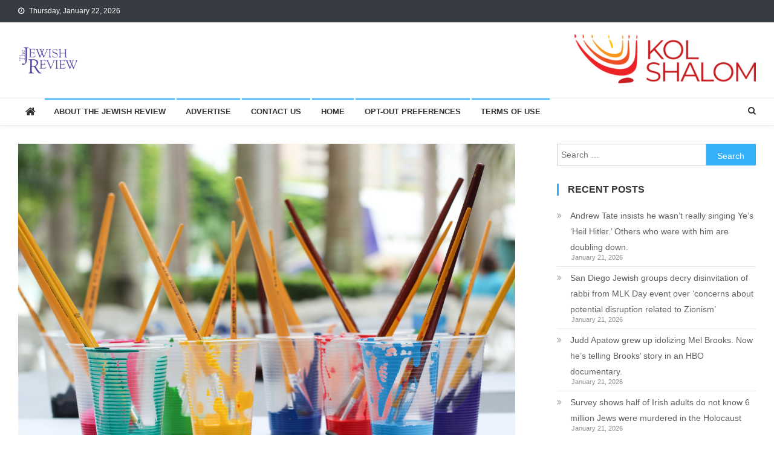

--- FILE ---
content_type: text/html; charset=UTF-8
request_url: https://jewishreview.co.il/what-does-your-childs-favorite-color-say-about-them-20400/
body_size: 14417
content:
<!doctype html>
<html lang="en-US" prefix="og: https://ogp.me/ns#">
<head>
<meta charset="UTF-8">
<meta name="viewport" content="width=device-width, initial-scale=1">
<link rel="profile" href="https://gmpg.org/xfn/11">


<!-- Search Engine Optimization by Rank Math - https://rankmath.com/ -->
<title>What does your child&#039;s favorite color say about them? -</title>
<meta name="description" content="Analyzing their paintings, which colors they choose and which dominate, a parent can see how a child is feeling."/>
<meta name="robots" content="index, follow, max-snippet:-1, max-video-preview:-1, max-image-preview:large"/>
<link rel="canonical" href="https://jewishreview.co.il/what-does-your-childs-favorite-color-say-about-them-20400/" />
<meta property="og:locale" content="en_US" />
<meta property="og:type" content="article" />
<meta property="og:title" content="What does your child&#039;s favorite color say about them? -" />
<meta property="og:description" content="Analyzing their paintings, which colors they choose and which dominate, a parent can see how a child is feeling." />
<meta property="og:url" content="https://jewishreview.co.il/what-does-your-childs-favorite-color-say-about-them-20400/" />
<meta property="og:site_name" content="Jewish Review" />
<meta property="article:section" content="Science and Health" />
<meta property="og:image" content="https://jewishreview.co.il/wp-content/uploads/2023/03/529937.jpeg" />
<meta property="og:image:secure_url" content="https://jewishreview.co.il/wp-content/uploads/2023/03/529937.jpeg" />
<meta property="og:image:width" content="822" />
<meta property="og:image:height" content="537" />
<meta property="og:image:alt" content="What does your child&#8217;s favorite color say about them?" />
<meta property="og:image:type" content="image/jpeg" />
<meta property="article:published_time" content="2023-03-19T04:36:35-07:00" />
<meta name="twitter:card" content="summary_large_image" />
<meta name="twitter:title" content="What does your child&#039;s favorite color say about them? -" />
<meta name="twitter:description" content="Analyzing their paintings, which colors they choose and which dominate, a parent can see how a child is feeling." />
<meta name="twitter:image" content="https://jewishreview.co.il/wp-content/uploads/2023/03/529937.jpeg" />
<meta name="twitter:label1" content="Written by" />
<meta name="twitter:data1" content="Arsen Mayer" />
<meta name="twitter:label2" content="Time to read" />
<meta name="twitter:data2" content="4 minutes" />
<script type="application/ld+json" class="rank-math-schema">{"@context":"https://schema.org","@graph":[{"@type":["Person","Organization"],"@id":"https://jewishreview.co.il/#person","name":"Jewish Review","logo":{"@type":"ImageObject","@id":"https://jewishreview.co.il/#logo","url":"https://jewishreview.co.il/wp-content/uploads/2024/10/cropped-JRlogo2a1_547883_grab_4800_1500_0_0_547883_resize_1524__1_1.png","contentUrl":"https://jewishreview.co.il/wp-content/uploads/2024/10/cropped-JRlogo2a1_547883_grab_4800_1500_0_0_547883_resize_1524__1_1.png","caption":"Jewish Review","inLanguage":"en-US"},"image":{"@type":"ImageObject","@id":"https://jewishreview.co.il/#logo","url":"https://jewishreview.co.il/wp-content/uploads/2024/10/cropped-JRlogo2a1_547883_grab_4800_1500_0_0_547883_resize_1524__1_1.png","contentUrl":"https://jewishreview.co.il/wp-content/uploads/2024/10/cropped-JRlogo2a1_547883_grab_4800_1500_0_0_547883_resize_1524__1_1.png","caption":"Jewish Review","inLanguage":"en-US"}},{"@type":"WebSite","@id":"https://jewishreview.co.il/#website","url":"https://jewishreview.co.il","name":"Jewish Review","publisher":{"@id":"https://jewishreview.co.il/#person"},"inLanguage":"en-US"},{"@type":"ImageObject","@id":"https://jewishreview.co.il/wp-content/uploads/2023/03/529937.jpeg","url":"https://jewishreview.co.il/wp-content/uploads/2023/03/529937.jpeg","width":"822","height":"537","inLanguage":"en-US"},{"@type":"WebPage","@id":"https://jewishreview.co.il/what-does-your-childs-favorite-color-say-about-them-20400/#webpage","url":"https://jewishreview.co.il/what-does-your-childs-favorite-color-say-about-them-20400/","name":"What does your child&#039;s favorite color say about them? -","datePublished":"2023-03-19T04:36:35-07:00","dateModified":"2023-03-19T04:36:35-07:00","isPartOf":{"@id":"https://jewishreview.co.il/#website"},"primaryImageOfPage":{"@id":"https://jewishreview.co.il/wp-content/uploads/2023/03/529937.jpeg"},"inLanguage":"en-US"},{"@type":"Person","@id":"https://jewishreview.co.il/author/arsenmayer/","name":"Arsen Mayer","url":"https://jewishreview.co.il/author/arsenmayer/","image":{"@type":"ImageObject","@id":"https://secure.gravatar.com/avatar/e0c6b28eb9ab252d6a9bb570653a93952041a99218deb0bd388f10be923be159?s=96&amp;d=mm&amp;r=g","url":"https://secure.gravatar.com/avatar/e0c6b28eb9ab252d6a9bb570653a93952041a99218deb0bd388f10be923be159?s=96&amp;d=mm&amp;r=g","caption":"Arsen Mayer","inLanguage":"en-US"}},{"@type":"BlogPosting","headline":"What does your child&#039;s favorite color say about them? -","datePublished":"2023-03-19T04:36:35-07:00","dateModified":"2023-03-19T04:36:35-07:00","articleSection":"Science and Health","author":{"@id":"https://jewishreview.co.il/author/arsenmayer/","name":"Arsen Mayer"},"publisher":{"@id":"https://jewishreview.co.il/#person"},"description":"Analyzing their paintings, which colors they choose and which dominate, a parent can see how a child is feeling.","name":"What does your child&#039;s favorite color say about them? -","@id":"https://jewishreview.co.il/what-does-your-childs-favorite-color-say-about-them-20400/#richSnippet","isPartOf":{"@id":"https://jewishreview.co.il/what-does-your-childs-favorite-color-say-about-them-20400/#webpage"},"image":{"@id":"https://jewishreview.co.il/wp-content/uploads/2023/03/529937.jpeg"},"inLanguage":"en-US","mainEntityOfPage":{"@id":"https://jewishreview.co.il/what-does-your-childs-favorite-color-say-about-them-20400/#webpage"}}]}</script>
<!-- /Rank Math WordPress SEO plugin -->

<link rel='dns-prefetch' href='//www.googletagmanager.com' />
<link rel='dns-prefetch' href='//stats.wp.com' />
<link rel='dns-prefetch' href='//fonts.googleapis.com' />
<link rel='dns-prefetch' href='//pagead2.googlesyndication.com' />
<link rel="alternate" type="application/rss+xml" title=" &raquo; Feed" href="https://jewishreview.co.il/feed/" />
<link rel="alternate" type="application/rss+xml" title=" &raquo; Comments Feed" href="https://jewishreview.co.il/comments/feed/" />
<link rel="alternate" title="oEmbed (JSON)" type="application/json+oembed" href="https://jewishreview.co.il/wp-json/oembed/1.0/embed?url=https%3A%2F%2Fjewishreview.co.il%2Fwhat-does-your-childs-favorite-color-say-about-them-20400%2F" />
<link rel="alternate" title="oEmbed (XML)" type="text/xml+oembed" href="https://jewishreview.co.il/wp-json/oembed/1.0/embed?url=https%3A%2F%2Fjewishreview.co.il%2Fwhat-does-your-childs-favorite-color-say-about-them-20400%2F&#038;format=xml" />
<style id='wp-img-auto-sizes-contain-inline-css' type='text/css'>
img:is([sizes=auto i],[sizes^="auto," i]){contain-intrinsic-size:3000px 1500px}
/*# sourceURL=wp-img-auto-sizes-contain-inline-css */
</style>
<style id='wp-emoji-styles-inline-css' type='text/css'>

	img.wp-smiley, img.emoji {
		display: inline !important;
		border: none !important;
		box-shadow: none !important;
		height: 1em !important;
		width: 1em !important;
		margin: 0 0.07em !important;
		vertical-align: -0.1em !important;
		background: none !important;
		padding: 0 !important;
	}
/*# sourceURL=wp-emoji-styles-inline-css */
</style>
<style id='wp-block-library-inline-css' type='text/css'>
:root{--wp-block-synced-color:#7a00df;--wp-block-synced-color--rgb:122,0,223;--wp-bound-block-color:var(--wp-block-synced-color);--wp-editor-canvas-background:#ddd;--wp-admin-theme-color:#007cba;--wp-admin-theme-color--rgb:0,124,186;--wp-admin-theme-color-darker-10:#006ba1;--wp-admin-theme-color-darker-10--rgb:0,107,160.5;--wp-admin-theme-color-darker-20:#005a87;--wp-admin-theme-color-darker-20--rgb:0,90,135;--wp-admin-border-width-focus:2px}@media (min-resolution:192dpi){:root{--wp-admin-border-width-focus:1.5px}}.wp-element-button{cursor:pointer}:root .has-very-light-gray-background-color{background-color:#eee}:root .has-very-dark-gray-background-color{background-color:#313131}:root .has-very-light-gray-color{color:#eee}:root .has-very-dark-gray-color{color:#313131}:root .has-vivid-green-cyan-to-vivid-cyan-blue-gradient-background{background:linear-gradient(135deg,#00d084,#0693e3)}:root .has-purple-crush-gradient-background{background:linear-gradient(135deg,#34e2e4,#4721fb 50%,#ab1dfe)}:root .has-hazy-dawn-gradient-background{background:linear-gradient(135deg,#faaca8,#dad0ec)}:root .has-subdued-olive-gradient-background{background:linear-gradient(135deg,#fafae1,#67a671)}:root .has-atomic-cream-gradient-background{background:linear-gradient(135deg,#fdd79a,#004a59)}:root .has-nightshade-gradient-background{background:linear-gradient(135deg,#330968,#31cdcf)}:root .has-midnight-gradient-background{background:linear-gradient(135deg,#020381,#2874fc)}:root{--wp--preset--font-size--normal:16px;--wp--preset--font-size--huge:42px}.has-regular-font-size{font-size:1em}.has-larger-font-size{font-size:2.625em}.has-normal-font-size{font-size:var(--wp--preset--font-size--normal)}.has-huge-font-size{font-size:var(--wp--preset--font-size--huge)}.has-text-align-center{text-align:center}.has-text-align-left{text-align:left}.has-text-align-right{text-align:right}.has-fit-text{white-space:nowrap!important}#end-resizable-editor-section{display:none}.aligncenter{clear:both}.items-justified-left{justify-content:flex-start}.items-justified-center{justify-content:center}.items-justified-right{justify-content:flex-end}.items-justified-space-between{justify-content:space-between}.screen-reader-text{border:0;clip-path:inset(50%);height:1px;margin:-1px;overflow:hidden;padding:0;position:absolute;width:1px;word-wrap:normal!important}.screen-reader-text:focus{background-color:#ddd;clip-path:none;color:#444;display:block;font-size:1em;height:auto;left:5px;line-height:normal;padding:15px 23px 14px;text-decoration:none;top:5px;width:auto;z-index:100000}html :where(.has-border-color){border-style:solid}html :where([style*=border-top-color]){border-top-style:solid}html :where([style*=border-right-color]){border-right-style:solid}html :where([style*=border-bottom-color]){border-bottom-style:solid}html :where([style*=border-left-color]){border-left-style:solid}html :where([style*=border-width]){border-style:solid}html :where([style*=border-top-width]){border-top-style:solid}html :where([style*=border-right-width]){border-right-style:solid}html :where([style*=border-bottom-width]){border-bottom-style:solid}html :where([style*=border-left-width]){border-left-style:solid}html :where(img[class*=wp-image-]){height:auto;max-width:100%}:where(figure){margin:0 0 1em}html :where(.is-position-sticky){--wp-admin--admin-bar--position-offset:var(--wp-admin--admin-bar--height,0px)}@media screen and (max-width:600px){html :where(.is-position-sticky){--wp-admin--admin-bar--position-offset:0px}}

/*# sourceURL=wp-block-library-inline-css */
</style><style id='global-styles-inline-css' type='text/css'>
:root{--wp--preset--aspect-ratio--square: 1;--wp--preset--aspect-ratio--4-3: 4/3;--wp--preset--aspect-ratio--3-4: 3/4;--wp--preset--aspect-ratio--3-2: 3/2;--wp--preset--aspect-ratio--2-3: 2/3;--wp--preset--aspect-ratio--16-9: 16/9;--wp--preset--aspect-ratio--9-16: 9/16;--wp--preset--color--black: #000000;--wp--preset--color--cyan-bluish-gray: #abb8c3;--wp--preset--color--white: #ffffff;--wp--preset--color--pale-pink: #f78da7;--wp--preset--color--vivid-red: #cf2e2e;--wp--preset--color--luminous-vivid-orange: #ff6900;--wp--preset--color--luminous-vivid-amber: #fcb900;--wp--preset--color--light-green-cyan: #7bdcb5;--wp--preset--color--vivid-green-cyan: #00d084;--wp--preset--color--pale-cyan-blue: #8ed1fc;--wp--preset--color--vivid-cyan-blue: #0693e3;--wp--preset--color--vivid-purple: #9b51e0;--wp--preset--gradient--vivid-cyan-blue-to-vivid-purple: linear-gradient(135deg,rgb(6,147,227) 0%,rgb(155,81,224) 100%);--wp--preset--gradient--light-green-cyan-to-vivid-green-cyan: linear-gradient(135deg,rgb(122,220,180) 0%,rgb(0,208,130) 100%);--wp--preset--gradient--luminous-vivid-amber-to-luminous-vivid-orange: linear-gradient(135deg,rgb(252,185,0) 0%,rgb(255,105,0) 100%);--wp--preset--gradient--luminous-vivid-orange-to-vivid-red: linear-gradient(135deg,rgb(255,105,0) 0%,rgb(207,46,46) 100%);--wp--preset--gradient--very-light-gray-to-cyan-bluish-gray: linear-gradient(135deg,rgb(238,238,238) 0%,rgb(169,184,195) 100%);--wp--preset--gradient--cool-to-warm-spectrum: linear-gradient(135deg,rgb(74,234,220) 0%,rgb(151,120,209) 20%,rgb(207,42,186) 40%,rgb(238,44,130) 60%,rgb(251,105,98) 80%,rgb(254,248,76) 100%);--wp--preset--gradient--blush-light-purple: linear-gradient(135deg,rgb(255,206,236) 0%,rgb(152,150,240) 100%);--wp--preset--gradient--blush-bordeaux: linear-gradient(135deg,rgb(254,205,165) 0%,rgb(254,45,45) 50%,rgb(107,0,62) 100%);--wp--preset--gradient--luminous-dusk: linear-gradient(135deg,rgb(255,203,112) 0%,rgb(199,81,192) 50%,rgb(65,88,208) 100%);--wp--preset--gradient--pale-ocean: linear-gradient(135deg,rgb(255,245,203) 0%,rgb(182,227,212) 50%,rgb(51,167,181) 100%);--wp--preset--gradient--electric-grass: linear-gradient(135deg,rgb(202,248,128) 0%,rgb(113,206,126) 100%);--wp--preset--gradient--midnight: linear-gradient(135deg,rgb(2,3,129) 0%,rgb(40,116,252) 100%);--wp--preset--font-size--small: 13px;--wp--preset--font-size--medium: 20px;--wp--preset--font-size--large: 36px;--wp--preset--font-size--x-large: 42px;--wp--preset--spacing--20: 0.44rem;--wp--preset--spacing--30: 0.67rem;--wp--preset--spacing--40: 1rem;--wp--preset--spacing--50: 1.5rem;--wp--preset--spacing--60: 2.25rem;--wp--preset--spacing--70: 3.38rem;--wp--preset--spacing--80: 5.06rem;--wp--preset--shadow--natural: 6px 6px 9px rgba(0, 0, 0, 0.2);--wp--preset--shadow--deep: 12px 12px 50px rgba(0, 0, 0, 0.4);--wp--preset--shadow--sharp: 6px 6px 0px rgba(0, 0, 0, 0.2);--wp--preset--shadow--outlined: 6px 6px 0px -3px rgb(255, 255, 255), 6px 6px rgb(0, 0, 0);--wp--preset--shadow--crisp: 6px 6px 0px rgb(0, 0, 0);}:where(.is-layout-flex){gap: 0.5em;}:where(.is-layout-grid){gap: 0.5em;}body .is-layout-flex{display: flex;}.is-layout-flex{flex-wrap: wrap;align-items: center;}.is-layout-flex > :is(*, div){margin: 0;}body .is-layout-grid{display: grid;}.is-layout-grid > :is(*, div){margin: 0;}:where(.wp-block-columns.is-layout-flex){gap: 2em;}:where(.wp-block-columns.is-layout-grid){gap: 2em;}:where(.wp-block-post-template.is-layout-flex){gap: 1.25em;}:where(.wp-block-post-template.is-layout-grid){gap: 1.25em;}.has-black-color{color: var(--wp--preset--color--black) !important;}.has-cyan-bluish-gray-color{color: var(--wp--preset--color--cyan-bluish-gray) !important;}.has-white-color{color: var(--wp--preset--color--white) !important;}.has-pale-pink-color{color: var(--wp--preset--color--pale-pink) !important;}.has-vivid-red-color{color: var(--wp--preset--color--vivid-red) !important;}.has-luminous-vivid-orange-color{color: var(--wp--preset--color--luminous-vivid-orange) !important;}.has-luminous-vivid-amber-color{color: var(--wp--preset--color--luminous-vivid-amber) !important;}.has-light-green-cyan-color{color: var(--wp--preset--color--light-green-cyan) !important;}.has-vivid-green-cyan-color{color: var(--wp--preset--color--vivid-green-cyan) !important;}.has-pale-cyan-blue-color{color: var(--wp--preset--color--pale-cyan-blue) !important;}.has-vivid-cyan-blue-color{color: var(--wp--preset--color--vivid-cyan-blue) !important;}.has-vivid-purple-color{color: var(--wp--preset--color--vivid-purple) !important;}.has-black-background-color{background-color: var(--wp--preset--color--black) !important;}.has-cyan-bluish-gray-background-color{background-color: var(--wp--preset--color--cyan-bluish-gray) !important;}.has-white-background-color{background-color: var(--wp--preset--color--white) !important;}.has-pale-pink-background-color{background-color: var(--wp--preset--color--pale-pink) !important;}.has-vivid-red-background-color{background-color: var(--wp--preset--color--vivid-red) !important;}.has-luminous-vivid-orange-background-color{background-color: var(--wp--preset--color--luminous-vivid-orange) !important;}.has-luminous-vivid-amber-background-color{background-color: var(--wp--preset--color--luminous-vivid-amber) !important;}.has-light-green-cyan-background-color{background-color: var(--wp--preset--color--light-green-cyan) !important;}.has-vivid-green-cyan-background-color{background-color: var(--wp--preset--color--vivid-green-cyan) !important;}.has-pale-cyan-blue-background-color{background-color: var(--wp--preset--color--pale-cyan-blue) !important;}.has-vivid-cyan-blue-background-color{background-color: var(--wp--preset--color--vivid-cyan-blue) !important;}.has-vivid-purple-background-color{background-color: var(--wp--preset--color--vivid-purple) !important;}.has-black-border-color{border-color: var(--wp--preset--color--black) !important;}.has-cyan-bluish-gray-border-color{border-color: var(--wp--preset--color--cyan-bluish-gray) !important;}.has-white-border-color{border-color: var(--wp--preset--color--white) !important;}.has-pale-pink-border-color{border-color: var(--wp--preset--color--pale-pink) !important;}.has-vivid-red-border-color{border-color: var(--wp--preset--color--vivid-red) !important;}.has-luminous-vivid-orange-border-color{border-color: var(--wp--preset--color--luminous-vivid-orange) !important;}.has-luminous-vivid-amber-border-color{border-color: var(--wp--preset--color--luminous-vivid-amber) !important;}.has-light-green-cyan-border-color{border-color: var(--wp--preset--color--light-green-cyan) !important;}.has-vivid-green-cyan-border-color{border-color: var(--wp--preset--color--vivid-green-cyan) !important;}.has-pale-cyan-blue-border-color{border-color: var(--wp--preset--color--pale-cyan-blue) !important;}.has-vivid-cyan-blue-border-color{border-color: var(--wp--preset--color--vivid-cyan-blue) !important;}.has-vivid-purple-border-color{border-color: var(--wp--preset--color--vivid-purple) !important;}.has-vivid-cyan-blue-to-vivid-purple-gradient-background{background: var(--wp--preset--gradient--vivid-cyan-blue-to-vivid-purple) !important;}.has-light-green-cyan-to-vivid-green-cyan-gradient-background{background: var(--wp--preset--gradient--light-green-cyan-to-vivid-green-cyan) !important;}.has-luminous-vivid-amber-to-luminous-vivid-orange-gradient-background{background: var(--wp--preset--gradient--luminous-vivid-amber-to-luminous-vivid-orange) !important;}.has-luminous-vivid-orange-to-vivid-red-gradient-background{background: var(--wp--preset--gradient--luminous-vivid-orange-to-vivid-red) !important;}.has-very-light-gray-to-cyan-bluish-gray-gradient-background{background: var(--wp--preset--gradient--very-light-gray-to-cyan-bluish-gray) !important;}.has-cool-to-warm-spectrum-gradient-background{background: var(--wp--preset--gradient--cool-to-warm-spectrum) !important;}.has-blush-light-purple-gradient-background{background: var(--wp--preset--gradient--blush-light-purple) !important;}.has-blush-bordeaux-gradient-background{background: var(--wp--preset--gradient--blush-bordeaux) !important;}.has-luminous-dusk-gradient-background{background: var(--wp--preset--gradient--luminous-dusk) !important;}.has-pale-ocean-gradient-background{background: var(--wp--preset--gradient--pale-ocean) !important;}.has-electric-grass-gradient-background{background: var(--wp--preset--gradient--electric-grass) !important;}.has-midnight-gradient-background{background: var(--wp--preset--gradient--midnight) !important;}.has-small-font-size{font-size: var(--wp--preset--font-size--small) !important;}.has-medium-font-size{font-size: var(--wp--preset--font-size--medium) !important;}.has-large-font-size{font-size: var(--wp--preset--font-size--large) !important;}.has-x-large-font-size{font-size: var(--wp--preset--font-size--x-large) !important;}
/*# sourceURL=global-styles-inline-css */
</style>

<style id='classic-theme-styles-inline-css' type='text/css'>
/*! This file is auto-generated */
.wp-block-button__link{color:#fff;background-color:#32373c;border-radius:9999px;box-shadow:none;text-decoration:none;padding:calc(.667em + 2px) calc(1.333em + 2px);font-size:1.125em}.wp-block-file__button{background:#32373c;color:#fff;text-decoration:none}
/*# sourceURL=/wp-includes/css/classic-themes.min.css */
</style>
<link rel='stylesheet' id='wp-automatic-css' href='https://jewishreview.co.il/wp-content/plugins/wp-automatic-plugin-for-wordpress/css/admin-dashboard.css?ver=1.0.0' type='text/css' media='all' />
<link rel='stylesheet' id='wp-automatic-gallery-css' href='https://jewishreview.co.il/wp-content/plugins/wp-automatic-plugin-for-wordpress/css/wp-automatic.css?ver=1.0.0' type='text/css' media='all' />
<link rel='stylesheet' id='news-vibrant-fonts-css' href='https://fonts.googleapis.com/css?family=Roboto+Condensed%3A300italic%2C400italic%2C700italic%2C400%2C300%2C700%7CTitillium+Web%3A400%2C600%2C700%2C300&#038;subset=latin%2Clatin-ext' type='text/css' media='all' />
<link rel='stylesheet' id='font-awesome-css' href='https://jewishreview.co.il/wp-content/themes/news-vibrant/assets/library/font-awesome/css/font-awesome.min.css?ver=4.7.0' type='text/css' media='all' />
<link rel='stylesheet' id='lightslider-style-css' href='https://jewishreview.co.il/wp-content/themes/news-vibrant/assets/library/lightslider/css/lightslider.min.css?ver=1.1.6' type='text/css' media='all' />
<link rel='stylesheet' id='news-vibrant-style-css' href='https://jewishreview.co.il/wp-content/themes/news-vibrant/style.css?ver=1.5.2' type='text/css' media='all' />
<style id='news-vibrant-style-inline-css' type='text/css'>
.category-button.nv-cat-2 a{background:#00a9e0}
.category-button.nv-cat-2 a:hover{background:#0077ae}
.nv-block-title:hover .nv-cat-2{color:#00a9e0}
.nv-block-title.nv-cat-2{border-left-color:#00a9e0}
#site-navigation ul li.nv-cat-2 a:before{background-color:#00a9e0}
.category-button.nv-cat-6 a{background:#00a9e0}
.category-button.nv-cat-6 a:hover{background:#0077ae}
.nv-block-title:hover .nv-cat-6{color:#00a9e0}
.nv-block-title.nv-cat-6{border-left-color:#00a9e0}
#site-navigation ul li.nv-cat-6 a:before{background-color:#00a9e0}
.category-button.nv-cat-3 a{background:#00a9e0}
.category-button.nv-cat-3 a:hover{background:#0077ae}
.nv-block-title:hover .nv-cat-3{color:#00a9e0}
.nv-block-title.nv-cat-3{border-left-color:#00a9e0}
#site-navigation ul li.nv-cat-3 a:before{background-color:#00a9e0}
.category-button.nv-cat-7 a{background:#00a9e0}
.category-button.nv-cat-7 a:hover{background:#0077ae}
.nv-block-title:hover .nv-cat-7{color:#00a9e0}
.nv-block-title.nv-cat-7{border-left-color:#00a9e0}
#site-navigation ul li.nv-cat-7 a:before{background-color:#00a9e0}
.category-button.nv-cat-5 a{background:#00a9e0}
.category-button.nv-cat-5 a:hover{background:#0077ae}
.nv-block-title:hover .nv-cat-5{color:#00a9e0}
.nv-block-title.nv-cat-5{border-left-color:#00a9e0}
#site-navigation ul li.nv-cat-5 a:before{background-color:#00a9e0}
.category-button.nv-cat-190 a{background:#00a9e0}
.category-button.nv-cat-190 a:hover{background:#0077ae}
.nv-block-title:hover .nv-cat-190{color:#00a9e0}
.nv-block-title.nv-cat-190{border-left-color:#00a9e0}
#site-navigation ul li.nv-cat-190 a:before{background-color:#00a9e0}
.category-button.nv-cat-1 a{background:#00a9e0}
.category-button.nv-cat-1 a:hover{background:#0077ae}
.nv-block-title:hover .nv-cat-1{color:#00a9e0}
.nv-block-title.nv-cat-1{border-left-color:#00a9e0}
#site-navigation ul li.nv-cat-1 a:before{background-color:#00a9e0}
.category-button.nv-cat-8 a{background:#00a9e0}
.category-button.nv-cat-8 a:hover{background:#0077ae}
.nv-block-title:hover .nv-cat-8{color:#00a9e0}
.nv-block-title.nv-cat-8{border-left-color:#00a9e0}
#site-navigation ul li.nv-cat-8 a:before{background-color:#00a9e0}
.navigation .nav-links a,.bttn,button,input[type='button'],input[type='reset'],input[type='submit'],.navigation .nav-links a:hover,.bttn:hover,button,input[type='button']:hover,input[type='reset']:hover,input[type='submit']:hover,.widget_search .search-submit,.widget_tag_cloud .tagcloud a:hover,.edit-link .post-edit-link,.reply .comment-reply-link,.home .nv-home-icon a,.nv-home-icon a:hover,#site-navigation ul li a:before,.nv-header-search-wrapper .search-form-main .search-submit,.ticker-caption,.comments-link:hover a,.news_vibrant_featured_slider .slider-posts .lSAction > a:hover,.news_vibrant_default_tabbed ul.widget-tabs li,.news_vibrant_default_tabbed ul.widget-tabs li.ui-tabs-active,.news_vibrant_default_tabbed ul.widget-tabs li:hover,.nv-block-title-nav-wrap .carousel-nav-action .carousel-controls:hover,.news_vibrant_social_media .social-link a,.news_vibrant_social_media .social-link a:hover,.nv-archive-more .nv-button:hover,.error404 .page-title,#nv-scrollup{background:#34b0fa}
a,a:hover,a:focus,a:active,.widget a:hover,.widget a:hover::before,.widget li:hover::before,.entry-footer a:hover,.comment-author .fn .url:hover,#cancel-comment-reply-link,#cancel-comment-reply-link:before,.logged-in-as a,.nv-featured-posts-wrapper .nv-single-post-wrap .nv-post-content .nv-post-meta span:hover,.nv-featured-posts-wrapper .nv-single-post-wrap .nv-post-content .nv-post-meta span a:hover,.search-main a:hover,.nv-ticker-block .lSAction>a:hover,.nv-slide-content-wrap .post-title a:hover,.news_vibrant_featured_posts .nv-single-post .nv-post-content .nv-post-title a:hover,.news_vibrant_carousel .nv-single-post .nv-post-title a:hover,.news_vibrant_block_posts .layout3 .nv-primary-block-wrap .nv-single-post .nv-post-title a:hover,.news_vibrant_featured_slider .featured-posts .nv-single-post .nv-post-content .nv-post-title a:hover,.nv-featured-posts-wrapper .nv-single-post-wrap .nv-post-content .nv-post-title a:hover,.nv-post-title.large-size a:hover,.nv-post-title.small-size a:hover,.nv-post-meta span:hover,.nv-post-meta span a:hover,.news_vibrant_featured_posts .nv-single-post-wrap .nv-post-content .nv-post-meta span:hover,.news_vibrant_featured_posts .nv-single-post-wrap .nv-post-content .nv-post-meta span a:hover,.nv-post-title.small-size a:hover,#top-footer .widget a:hover,#top-footer .widget a:hover:before,#top-footer .widget li:hover:before,#footer-navigation ul li a:hover,.entry-title a:hover,.entry-meta span a:hover,.entry-meta span:hover,.menu-toggle:hover{color:#34b0fa}
.navigation .nav-links a,.bttn,button,input[type='button'],input[type='reset'],input[type='submit'],.widget_search .search-submit,#top-footer .widget-title,.nv-archive-more .nv-button:hover{border-color:#34b0fa}
.comment-list .comment-body,.nv-header-search-wrapper .search-form-main,.comments-link:hover a::after{border-top-color:#34b0fa}
.nv-header-search-wrapper .search-form-main:before{border-bottom-color:#34b0fa}
.nv-block-title,.widget-title,.page-header .page-title,.nv-related-title{border-left-color:#34b0fa}
.site-title a,.site-description{color:#34b0fa}
/*# sourceURL=news-vibrant-style-inline-css */
</style>
<link rel='stylesheet' id='news-vibrant-responsive-style-css' href='https://jewishreview.co.il/wp-content/themes/news-vibrant/assets/css/nv-responsive.css?ver=1.0.0' type='text/css' media='all' />
<script type="text/javascript" src="https://jewishreview.co.il/wp-includes/js/jquery/jquery.min.js?ver=3.7.1" id="jquery-core-js"></script>
<script type="text/javascript" src="https://jewishreview.co.il/wp-includes/js/jquery/jquery-migrate.min.js?ver=3.4.1" id="jquery-migrate-js"></script>
<script type="text/javascript" src="https://jewishreview.co.il/wp-content/plugins/wp-automatic-plugin-for-wordpress/js/custom-front.js?ver=1.0" id="wp-automatic-js"></script>

<!-- Google tag (gtag.js) snippet added by Site Kit -->

<!-- Google Analytics snippet added by Site Kit -->
<script type="text/javascript" src="https://www.googletagmanager.com/gtag/js?id=G-5ZDYCPJSWW" id="google_gtagjs-js" async></script>
<script type="text/javascript" id="google_gtagjs-js-after">
/* <![CDATA[ */
window.dataLayer = window.dataLayer || [];function gtag(){dataLayer.push(arguments);}
gtag("set","linker",{"domains":["jewishreview.co.il"]});
gtag("js", new Date());
gtag("set", "developer_id.dZTNiMT", true);
gtag("config", "G-5ZDYCPJSWW");
//# sourceURL=google_gtagjs-js-after
/* ]]> */
</script>

<!-- End Google tag (gtag.js) snippet added by Site Kit -->
<link rel="https://api.w.org/" href="https://jewishreview.co.il/wp-json/" /><link rel="alternate" title="JSON" type="application/json" href="https://jewishreview.co.il/wp-json/wp/v2/posts/20400" /><link rel="EditURI" type="application/rsd+xml" title="RSD" href="https://jewishreview.co.il/xmlrpc.php?rsd" />
<meta name="generator" content="WordPress 6.9" />
<link rel='shortlink' href='https://jewishreview.co.il/?p=20400' />
<meta name="generator" content="Site Kit by Google 1.139.0" />	<style>img#wpstats{display:none}</style>
		
<!-- Google AdSense meta tags added by Site Kit -->
<meta name="google-adsense-platform-account" content="ca-host-pub-2644536267352236">
<meta name="google-adsense-platform-domain" content="sitekit.withgoogle.com">
<!-- End Google AdSense meta tags added by Site Kit -->

<!-- Google AdSense snippet added by Site Kit -->
<script type="text/javascript" async="async" src="https://pagead2.googlesyndication.com/pagead/js/adsbygoogle.js?client=ca-pub-6753904357877669&amp;host=ca-host-pub-2644536267352236" crossorigin="anonymous"></script>

<!-- End Google AdSense snippet added by Site Kit -->
<link rel="icon" href="https://jewishreview.co.il/wp-content/uploads/2023/04/jr-150x150.png" sizes="32x32" />
<link rel="icon" href="https://jewishreview.co.il/wp-content/uploads/2023/04/jr-300x300.png" sizes="192x192" />
<link rel="apple-touch-icon" href="https://jewishreview.co.il/wp-content/uploads/2023/04/jr-300x300.png" />
<meta name="msapplication-TileImage" content="https://jewishreview.co.il/wp-content/uploads/2023/04/jr-300x300.png" />
</head>

<body class="wp-singular post-template-default single single-post postid-20400 single-format-standard wp-custom-logo wp-theme-news-vibrant group-blog right-sidebar fullwidth_layout">

<div id="page" class="site">
	<a class="skip-link screen-reader-text" href="#content">Skip to content</a>
	
	<div class="nv-top-header-wrap"><div class="cv-container">		<div class="nv-top-left-section-wrapper">
			<div class="date-section">Thursday, January 22, 2026</div>		</div><!-- .nv-top-left-section-wrapper -->
		<div class="nv-top-right-section-wrapper">
					</div><!-- .nv-top-right-section-wrapper -->
</div><!-- .cv-container --></div><!-- .nv-top-header-wrap --><header id="masthead" class="site-header" role="banner"><div class="nv-logo-section-wrapper"><div class="cv-container">		<div class="site-branding">

			<a href="https://jewishreview.co.il/" class="custom-logo-link" rel="home"><img width="101" height="45" src="https://jewishreview.co.il/wp-content/uploads/2024/10/cropped-JRlogo2a1_547883_grab_4800_1500_0_0_547883_resize_1524__1_1.png" class="custom-logo" alt="" decoding="async" /></a>
							<p class="site-title"><a href="https://jewishreview.co.il/" rel="home"></a></p>
						
		</div><!-- .site-branding -->
		<div class="nv-header-ads-area">
			<section id="media_image-3" class="widget widget_media_image"><img width="300" height="81" src="https://jewishreview.co.il/wp-content/uploads/2024/10/kolsshhalom-300x81.png" class="image wp-image-33821  attachment-medium size-medium" alt="" style="max-width: 100%; height: auto;" decoding="async" srcset="https://jewishreview.co.il/wp-content/uploads/2024/10/kolsshhalom-300x81.png 300w, https://jewishreview.co.il/wp-content/uploads/2024/10/kolsshhalom.png 593w" sizes="(max-width: 300px) 100vw, 300px" /></section>		</div><!-- .nv-header-ads-area -->
</div><!-- .cv-container --></div><!-- .nv-logo-section-wrapper -->		<div id="nv-menu-wrap" class="nv-header-menu-wrapper">
			<div class="nv-header-menu-block-wrap">
				<div class="cv-container">
												<div class="nv-home-icon">
								<a href="https://jewishreview.co.il/" rel="home"> <i class="fa fa-home"> </i> </a>
							</div><!-- .nv-home-icon -->
										<div class="nv-header-menu-wrap">
	                    <a href="javascript:void(0)" class="menu-toggle hide"> <i class="fa fa-navicon"> </i> </a>
						<nav id="site-navigation" class="main-navigation" role="navigation">
							<div id="primary-menu" class="menu"><ul>
<li class="page_item page-item-5"><a href="https://jewishreview.co.il/about-the-jewish-review/">About the Jewish Review</a></li>
<li class="page_item page-item-8"><a href="https://jewishreview.co.il/advertise/">Advertise</a></li>
<li class="page_item page-item-10"><a href="https://jewishreview.co.il/contact-us/">Contact Us</a></li>
<li class="page_item page-item-78"><a href="https://jewishreview.co.il/">Home</a></li>
<li class="page_item page-item-21081"><a href="https://jewishreview.co.il/opt-out-preferences/">Opt-out preferences</a></li>
<li class="page_item page-item-12"><a href="https://jewishreview.co.il/terms-of-use/">Terms of Use</a></li>
</ul></div>
						</nav><!-- #site-navigation -->
					</div><!-- .nv-header-menu-wrap -->
											<div class="nv-header-search-wrapper">                    
			                <span class="search-main"><a href="javascript:void(0);"><i class="fa fa-search"></i></a></span>
			                <div class="search-form-main nv-clearfix">
				                <form role="search" method="get" class="search-form" action="https://jewishreview.co.il/">
				<label>
					<span class="screen-reader-text">Search for:</span>
					<input type="search" class="search-field" placeholder="Search &hellip;" value="" name="s" />
				</label>
				<input type="submit" class="search-submit" value="Search" />
			</form>				            </div>
						</div><!-- .nv-header-search-wrapper -->
									</div>
			</div>
		</div><!-- .nv-header-menu-wrapper -->
</header><!-- .site-header -->
	<div id="content" class="site-content">
		<div class="cv-container">
	<div id="primary" class="content-area">
		<main id="main" class="site-main" role="main">

		
<article id="post-20400" class="post-20400 post type-post status-publish format-standard has-post-thumbnail hentry category-science-and-health">
	
			<div class="nv-article-thumb">
			<img width="822" height="537" src="https://jewishreview.co.il/wp-content/uploads/2023/03/529937.jpeg" class="attachment-full size-full wp-post-image" alt="" decoding="async" fetchpriority="high" srcset="https://jewishreview.co.il/wp-content/uploads/2023/03/529937.jpeg 822w, https://jewishreview.co.il/wp-content/uploads/2023/03/529937-300x196.jpeg 300w, https://jewishreview.co.il/wp-content/uploads/2023/03/529937-768x502.jpeg 768w" sizes="(max-width: 822px) 100vw, 822px" />		</div><!-- .nv-article-thumb -->
	
	<header class="entry-header">
		<h1 class="entry-title">What does your child&#8217;s favorite color say about them?</h1>		<div class="post-cats-list">
							<span class="category-button nv-cat-190"><a href="https://jewishreview.co.il/category/science-and-health/">Science and Health</a></span>
					</div>
		<div class="entry-meta">
			<span class="posted-on"><a href="https://jewishreview.co.il/what-does-your-childs-favorite-color-say-about-them-20400/" rel="bookmark"><time class="entry-date published updated" datetime="2023-03-19T04:36:35-07:00">March 19, 2023</time></a></span><span class="byline"><span class="author vcard"><a class="url fn n" href="https://jewishreview.co.il/author/arsenmayer/">Arsen Mayer</a></span></span>		</div><!-- .entry-meta -->
	</header><!-- .entry-header -->

	<div class="entry-content">
		<div itemprop="articleBody" id="startBannerSticky">
<h4><em>Children&#8217;s drawings are one-way kids tell about their world, mimic others and express external influences. </em></h4>
<p>Analyzing their paintings, which colors they choose and which dominate, a parent can see how a child is feeling.</p>
<p>Most toddlers at around age two begin to identify the primary colors (red, yellow and blue) and then the other colors. Most kids learn the names of the basic colors between the ages of two-three. </p>
<p>This is an average range; some will learn colors even earlier and some only at age four will grasp the names of eight to ten colors. Remember that there are personal differences in the rate of children&#8217;s development. </p>
<p>If the environment is encouraging and tailored to children&#8217;s capabilities and rhythm of natural development, this will help them acquire skills that are part of the maturation processes, even with regard to colors.</p>
<div class="article-image-in-body"><span class="article-image-caption article-image-credit" style="max-width:100%;height:auto;"> What does your child&#8217;s favorite color say about them? (illustrative image of child drawing with crayons) (credit: PEXELS)</span></div>
<h3><strong>How to introduce colors into the world of young children:</strong></h3>
<p>• Pleasure: Understanding colors should be done with pleasure, when kids are ready to learn and without pressure. Ask kids if they know which color is which; encourage but don&#8217;t test.</p>
<p>• Exposure and experience: Give kids colorful and intriguing stimuli in their immediate environment, and relate naturally to the different colors. You don&#8217;t need to buy specific games. Instead, point out to kids the colors of the things around them.</p>
<p>• Use memory supporters: Create a permanent connection to colors: yellow- banana, green- grass, red- tomato, etc. During the game, add clues to each color to help kids remember and retrieve the names of colors from their memory.</p>
<p>• Color games: At home and outside take an object in a particular color and look for more things in the same color. Another game is to create a color book with each page being a different color. The child can cut out pictures and glue them onto the page or draw things in the same color. For kids who have difficulty understanding colors, focus on each color separately for several days.</p>
<h3><strong>Why does my kid draw only with black?</strong></h3>
<p>If a child draws only using black should you be concerned? For us, black is negative, but many kids love black because of its intensity and the way it stands out on the white page. </p>
<p>Alternatively, a child can draw in colors that reflect his surroundings &#8211; a night will appear in black, morning will appear in yellow or white. Red is among the first colors that babies identify, so there&#8217;s a preference even among toddlers to draw with it and certainly it&#8217;s one of the first colors they recognize.</p>
<h3><strong>What does each color mean?</strong></h3>
<p>Red: Dominant children will embrace red, which is used to express love or anger. You might see excessive use of red in kids who tend to be aggressive.</p>
<p>Yellow: This color is linked to one who&#8217;s very sensitive, uses moderation, has patience and inner wisdom, is quiet and has a strong family connection and rich inner world, and has good powers of concentration.</p>
<p>Orange: Linked to creativity, optimism, a desire to experiment and do something that&#8217;s not routine. It can testify to a child who needs to understand the internal logic of laws in order to obey them.</p>
<div class="article-image-in-body"><span class="article-image-caption article-image-credit" style="max-width:100%;height:auto;"> Your child&#8217;s favorite color could tell you more about their state of mind than you think (illustrative) (credit: PEXELS)</span></div>
<p>Blue: This color symbolizes harmony and one who&#8217;s relaxed, calm, and able to make good social connections. A kid who likes blue is an individual who will reflect internally yet excessive use of blue can mark disconnection and distance.</p>
<p>Purple: Linked to imagination and intuition. Kids who like purple have a personal internal rhythm and are idealists and dreamers who want to change the world.</p>
<p>Green: Kids who need space, love nature and life and are creative.</p>
<p>Black: As mentioned, it&#8217;s a favorite color with many kids who like to see the contrast between it and the white page. Excessive use may indicate a child is in some distress.</p>
<p>White: Using white or leaving many white parts on the page may show loss or loneliness and therefore translate into social difficulty or difficulty in personal expression. Balanced use of this color where the white as a color isn&#8217;t noticeable indicates social and personal harmony.</p>
<p>It&#8217;s important to note that if kids have difficulty understanding colors along with recall problems or speech delays, contact a speech therapist. If certain colors dominate and are used often consult an emotional therapist or developmental psychologist. </p>
<p>If a child has trouble learning and memorizing color names, this might indicate color blindness so go to a children&#8217;s ophthalmologist who&#8217;ll use special tests to examine color vision.</p>
<p><em>Sharon Aharoni is the director and pedagogical instructor for kindergartens in the Newton network. She holds an MA in child development, counseling and training for early childhood from Bar Ilan University. Her B.eD. is from the Seminar HaKibbutzim and is in early childhood education and pedagogical management.</em></p>
</p></div>
<p><script>
  !function(f,b,e,v,n,t,s)
  {if(f.fbq)return;n=f.fbq=function(){n.callMethod?
  n.callMethod.apply(n,arguments):n.queue.push(arguments)};
  if(!f._fbq)f._fbq=n;n.push=n;n.loaded=!0;n.version='2.0';
  n.queue=[];t=b.createElement(e);t.async=!0;
  t.src=v;s=b.getElementsByTagName(e)[0];
  s.parentNode.insertBefore(t,s)}(window, document,'script',
  'https://connect.facebook.net/en_US/fbevents.js');
  fbq('init', '1730128020581377');
  fbq('track', 'PageView');
</script></p>
	</div><!-- .entry-content -->

	<footer class="entry-footer">
			</footer><!-- .entry-footer -->

</article><!-- #post-20400 -->
	<nav class="navigation nv-clearfix" aria-label="Posts">
		<h2 class="screen-reader-text">Post navigation</h2>
		<div class="nav-links"><div class="nav-previous"><a href="https://jewishreview.co.il/which-side-are-you-on-jewish-american-or-american-jew-20397/" rel="prev">Which side are you on: Jewish American or American Jew? </a></div><div class="nav-next"><a href="https://jewishreview.co.il/sephardic-zucchini-casserole-recipe-20406/" rel="next">Sephardic Zucchini Casserole Recipe</a></div></div>
	</nav><div class="nv-related-section-wrapper"><h2 class="nv-related-title nv-clearfix">Related Posts</h2><div class="nv-related-posts-wrap nv-clearfix">				<div class="nv-single-post nv-clearfix">
					<div class="nv-post-thumb">
						<a href="https://jewishreview.co.il/sotah-10-20858/">
							<img width="305" height="207" src="https://jewishreview.co.il/wp-content/uploads/2023/04/sotah-10-305x207.png" class="attachment-news-vibrant-block-medium size-news-vibrant-block-medium wp-post-image" alt="" decoding="async" />						</a>
					</div><!-- .nv-post-thumb -->
					<div class="nv-post-content">
						<h3 class="nv-post-title small-size"><a href="https://jewishreview.co.il/sotah-10-20858/">Sotah 10</a></h3>
						<div class="nv-post-meta">
							<span class="posted-on"><a href="https://jewishreview.co.il/sotah-10-20858/" rel="bookmark"><time class="entry-date published updated" datetime="2023-04-04T12:36:51-07:00">April 4, 2023</time></a></span><span class="byline"><span class="author vcard"><a class="url fn n" href="https://jewishreview.co.il/author/meghan/">Meghan Froy</a></span></span>						</div>
					</div><!-- .nv-post-content -->
				</div><!-- .nv-single-post -->
					<div class="nv-single-post nv-clearfix">
					<div class="nv-post-thumb">
						<a href="https://jewishreview.co.il/chayei-sarah-a-poem-for-chayei-sarah-34319/">
							<img width="305" height="207" src="https://jewishreview.co.il/wp-content/uploads/2024/11/poem-cousins-305x207.jpg" class="attachment-news-vibrant-block-medium size-news-vibrant-block-medium wp-post-image" alt="" decoding="async" />						</a>
					</div><!-- .nv-post-thumb -->
					<div class="nv-post-content">
						<h3 class="nv-post-title small-size"><a href="https://jewishreview.co.il/chayei-sarah-a-poem-for-chayei-sarah-34319/">Chayei Sarah &#8211; a poem for Chayei Sarah</a></h3>
						<div class="nv-post-meta">
							<span class="posted-on"><a href="https://jewishreview.co.il/chayei-sarah-a-poem-for-chayei-sarah-34319/" rel="bookmark"><time class="entry-date published updated" datetime="2024-11-21T17:00:14-07:00">November 21, 2024</time></a></span><span class="byline"><span class="author vcard"><a class="url fn n" href="https://jewishreview.co.il/author/admin/">David Rutman</a></span></span>						</div>
					</div><!-- .nv-post-content -->
				</div><!-- .nv-single-post -->
					<div class="nv-single-post nv-clearfix">
					<div class="nv-post-thumb">
						<a href="https://jewishreview.co.il/five-years-later-it-turns-out-that-all-lives-matter-38190/">
							<img width="305" height="207" src="https://jewishreview.co.il/wp-content/uploads/2025/08/suissa-all-lives-305x207.jpg" class="attachment-news-vibrant-block-medium size-news-vibrant-block-medium wp-post-image" alt="" decoding="async" loading="lazy" />						</a>
					</div><!-- .nv-post-thumb -->
					<div class="nv-post-content">
						<h3 class="nv-post-title small-size"><a href="https://jewishreview.co.il/five-years-later-it-turns-out-that-all-lives-matter-38190/">Five Years Later, It Turns Out That “All Lives Matter”</a></h3>
						<div class="nv-post-meta">
							<span class="posted-on"><a href="https://jewishreview.co.il/five-years-later-it-turns-out-that-all-lives-matter-38190/" rel="bookmark"><time class="entry-date published updated" datetime="2025-08-09T14:45:18-07:00">August 9, 2025</time></a></span><span class="byline"><span class="author vcard"><a class="url fn n" href="https://jewishreview.co.il/author/admin/">David Rutman</a></span></span>						</div>
					</div><!-- .nv-post-content -->
				</div><!-- .nv-single-post -->
	</div><!-- .nv-related-posts-wrap --></div><!-- .nv-related-section-wrapper -->
		</main><!-- #main -->
	</div><!-- #primary -->


<aside id="secondary" class="widget-area" role="complementary">
	<section id="search-2" class="widget widget_search"><form role="search" method="get" class="search-form" action="https://jewishreview.co.il/">
				<label>
					<span class="screen-reader-text">Search for:</span>
					<input type="search" class="search-field" placeholder="Search &hellip;" value="" name="s" />
				</label>
				<input type="submit" class="search-submit" value="Search" />
			</form></section>
		<section id="recent-posts-2" class="widget widget_recent_entries">
		<h4 class="widget-title">Recent Posts</h4>
		<ul>
											<li>
					<a href="https://jewishreview.co.il/andrew-tate-insists-he-wasnt-really-singing-yes-heil-hitler-others-who-were-with-him-are-doubling-down-40171/">Andrew Tate insists he wasn&#8217;t really singing Ye&#8217;s &#8216;Heil Hitler.&#8217; Others who were with him are doubling down.</a>
											<span class="post-date">January 21, 2026</span>
									</li>
											<li>
					<a href="https://jewishreview.co.il/san-diego-jewish-groups-decry-disinvitation-of-rabbi-from-mlk-day-event-over-concerns-about-potential-disruption-related-to-zionism-40168/">San Diego Jewish groups decry disinvitation of rabbi from MLK Day event over ‘concerns about potential disruption related to Zionism&#8217;</a>
											<span class="post-date">January 21, 2026</span>
									</li>
											<li>
					<a href="https://jewishreview.co.il/judd-apatow-grew-up-idolizing-mel-brooks-now-hes-telling-brooks-story-in-an-hbo-documentary-40165/">Judd Apatow grew up idolizing Mel Brooks. Now he’s telling Brooks&#8217; story in an HBO documentary.</a>
											<span class="post-date">January 21, 2026</span>
									</li>
											<li>
					<a href="https://jewishreview.co.il/survey-shows-half-of-irish-adults-do-not-know-6-million-jews-were-murdered-in-the-holocaust-40162/">Survey shows half of Irish adults do not know 6 million Jews were murdered in the Holocaust</a>
											<span class="post-date">January 21, 2026</span>
									</li>
											<li>
					<a href="https://jewishreview.co.il/netanyahu-joins-trumps-board-of-peace-despite-misgivings-about-qatari-turkish-participation-40157/">Netanyahu joins Trump&#8217;s &#8216;Board of Peace&#8217; despite misgivings about Qatari, Turkish participation</a>
											<span class="post-date">January 21, 2026</span>
									</li>
											<li>
					<a href="https://jewishreview.co.il/rosners-domain-turkey-or-apocalypse-40160/">Rosner&#8217;s Domain | Turkey or Apocalypse</a>
											<span class="post-date">January 21, 2026</span>
									</li>
					</ul>

		</section><section id="categories-2" class="widget widget_categories"><h4 class="widget-title">Categories</h4>
			<ul>
					<li class="cat-item cat-item-2"><a href="https://jewishreview.co.il/category/business/">Business</a>
</li>
	<li class="cat-item cat-item-6"><a href="https://jewishreview.co.il/category/culture/">Culture</a>
</li>
	<li class="cat-item cat-item-3"><a href="https://jewishreview.co.il/category/israel/">Israel</a>
</li>
	<li class="cat-item cat-item-7"><a href="https://jewishreview.co.il/category/local/">Local</a>
</li>
	<li class="cat-item cat-item-5"><a href="https://jewishreview.co.il/category/opinion/">Opinion</a>
</li>
	<li class="cat-item cat-item-190"><a href="https://jewishreview.co.il/category/science-and-health/">Science and Health</a>
</li>
	<li class="cat-item cat-item-1"><a href="https://jewishreview.co.il/category/uncategorized/">Uncategorized</a>
</li>
	<li class="cat-item cat-item-8"><a href="https://jewishreview.co.il/category/world-news/">World News</a>
</li>
			</ul>

			</section><section id="block-9" class="widget widget_block"></section></aside><!-- #secondary -->

		</div><!-- .cv-container -->
	</div><!-- #content -->

	<footer id="colophon" class="site-footer" role="contentinfo"><div class="bottom-footer nv-clearfix"><div class="cv-container">		<div class="site-info">
			<span class="nv-copyright-text">
				News Vibrant			</span>
			<span class="sep"> | </span>
			Theme: News Vibrant by <a href="http://codevibrant.com/" rel="designer" target="_blank">CodeVibrant</a>.		</div><!-- .site-info -->
		<nav id="footer-navigation" class="footer-navigation" role="navigation">
					</nav><!-- #site-navigation -->
</div><!-- .cv-container --></div> <!-- bottom-footer --></footer><!-- #colophon --><div id="nv-scrollup" class="animated arrow-hide"><i class="fa fa-chevron-up"></i></div></div><!-- #page -->

<script type="speculationrules">
{"prefetch":[{"source":"document","where":{"and":[{"href_matches":"/*"},{"not":{"href_matches":["/wp-*.php","/wp-admin/*","/wp-content/uploads/*","/wp-content/*","/wp-content/plugins/*","/wp-content/themes/news-vibrant/*","/*\\?(.+)"]}},{"not":{"selector_matches":"a[rel~=\"nofollow\"]"}},{"not":{"selector_matches":".no-prefetch, .no-prefetch a"}}]},"eagerness":"conservative"}]}
</script>
<script type="text/javascript" src="https://jewishreview.co.il/wp-content/themes/news-vibrant/assets/js/navigation.js?ver=1.5.2" id="news-vibrant-navigation-js"></script>
<script type="text/javascript" src="https://jewishreview.co.il/wp-content/themes/news-vibrant/assets/library/sticky/jquery.sticky.js?ver=20150416" id="jquery-sticky-js"></script>
<script type="text/javascript" src="https://jewishreview.co.il/wp-content/themes/news-vibrant/assets/library/sticky/sticky-setting.js?ver=20150309" id="nv-sticky-menu-setting-js"></script>
<script type="text/javascript" src="https://jewishreview.co.il/wp-content/themes/news-vibrant/assets/js/skip-link-focus-fix.js?ver=1.5.2" id="news-vibrant-skip-link-focus-fix-js"></script>
<script type="text/javascript" src="https://jewishreview.co.il/wp-content/themes/news-vibrant/assets/library/lightslider/js/lightslider.min.js?ver=1.1.6" id="lightslider-js"></script>
<script type="text/javascript" src="https://jewishreview.co.il/wp-includes/js/jquery/ui/core.min.js?ver=1.13.3" id="jquery-ui-core-js"></script>
<script type="text/javascript" src="https://jewishreview.co.il/wp-includes/js/jquery/ui/tabs.min.js?ver=1.13.3" id="jquery-ui-tabs-js"></script>
<script type="text/javascript" src="https://jewishreview.co.il/wp-content/themes/news-vibrant/assets/js/nv-custom-scripts.js?ver=1.5.2" id="news-vibrant-custom-script-js"></script>
<script type="text/javascript" id="jetpack-stats-js-before">
/* <![CDATA[ */
_stq = window._stq || [];
_stq.push([ "view", {"v":"ext","blog":"232118487","post":"20400","tz":"-7","srv":"jewishreview.co.il","j":"1:15.4"} ]);
_stq.push([ "clickTrackerInit", "232118487", "20400" ]);
//# sourceURL=jetpack-stats-js-before
/* ]]> */
</script>
<script type="text/javascript" src="https://stats.wp.com/e-202604.js" id="jetpack-stats-js" defer="defer" data-wp-strategy="defer"></script>
<script id="wp-emoji-settings" type="application/json">
{"baseUrl":"https://s.w.org/images/core/emoji/17.0.2/72x72/","ext":".png","svgUrl":"https://s.w.org/images/core/emoji/17.0.2/svg/","svgExt":".svg","source":{"concatemoji":"https://jewishreview.co.il/wp-includes/js/wp-emoji-release.min.js?ver=6.9"}}
</script>
<script type="module">
/* <![CDATA[ */
/*! This file is auto-generated */
const a=JSON.parse(document.getElementById("wp-emoji-settings").textContent),o=(window._wpemojiSettings=a,"wpEmojiSettingsSupports"),s=["flag","emoji"];function i(e){try{var t={supportTests:e,timestamp:(new Date).valueOf()};sessionStorage.setItem(o,JSON.stringify(t))}catch(e){}}function c(e,t,n){e.clearRect(0,0,e.canvas.width,e.canvas.height),e.fillText(t,0,0);t=new Uint32Array(e.getImageData(0,0,e.canvas.width,e.canvas.height).data);e.clearRect(0,0,e.canvas.width,e.canvas.height),e.fillText(n,0,0);const a=new Uint32Array(e.getImageData(0,0,e.canvas.width,e.canvas.height).data);return t.every((e,t)=>e===a[t])}function p(e,t){e.clearRect(0,0,e.canvas.width,e.canvas.height),e.fillText(t,0,0);var n=e.getImageData(16,16,1,1);for(let e=0;e<n.data.length;e++)if(0!==n.data[e])return!1;return!0}function u(e,t,n,a){switch(t){case"flag":return n(e,"\ud83c\udff3\ufe0f\u200d\u26a7\ufe0f","\ud83c\udff3\ufe0f\u200b\u26a7\ufe0f")?!1:!n(e,"\ud83c\udde8\ud83c\uddf6","\ud83c\udde8\u200b\ud83c\uddf6")&&!n(e,"\ud83c\udff4\udb40\udc67\udb40\udc62\udb40\udc65\udb40\udc6e\udb40\udc67\udb40\udc7f","\ud83c\udff4\u200b\udb40\udc67\u200b\udb40\udc62\u200b\udb40\udc65\u200b\udb40\udc6e\u200b\udb40\udc67\u200b\udb40\udc7f");case"emoji":return!a(e,"\ud83e\u1fac8")}return!1}function f(e,t,n,a){let r;const o=(r="undefined"!=typeof WorkerGlobalScope&&self instanceof WorkerGlobalScope?new OffscreenCanvas(300,150):document.createElement("canvas")).getContext("2d",{willReadFrequently:!0}),s=(o.textBaseline="top",o.font="600 32px Arial",{});return e.forEach(e=>{s[e]=t(o,e,n,a)}),s}function r(e){var t=document.createElement("script");t.src=e,t.defer=!0,document.head.appendChild(t)}a.supports={everything:!0,everythingExceptFlag:!0},new Promise(t=>{let n=function(){try{var e=JSON.parse(sessionStorage.getItem(o));if("object"==typeof e&&"number"==typeof e.timestamp&&(new Date).valueOf()<e.timestamp+604800&&"object"==typeof e.supportTests)return e.supportTests}catch(e){}return null}();if(!n){if("undefined"!=typeof Worker&&"undefined"!=typeof OffscreenCanvas&&"undefined"!=typeof URL&&URL.createObjectURL&&"undefined"!=typeof Blob)try{var e="postMessage("+f.toString()+"("+[JSON.stringify(s),u.toString(),c.toString(),p.toString()].join(",")+"));",a=new Blob([e],{type:"text/javascript"});const r=new Worker(URL.createObjectURL(a),{name:"wpTestEmojiSupports"});return void(r.onmessage=e=>{i(n=e.data),r.terminate(),t(n)})}catch(e){}i(n=f(s,u,c,p))}t(n)}).then(e=>{for(const n in e)a.supports[n]=e[n],a.supports.everything=a.supports.everything&&a.supports[n],"flag"!==n&&(a.supports.everythingExceptFlag=a.supports.everythingExceptFlag&&a.supports[n]);var t;a.supports.everythingExceptFlag=a.supports.everythingExceptFlag&&!a.supports.flag,a.supports.everything||((t=a.source||{}).concatemoji?r(t.concatemoji):t.wpemoji&&t.twemoji&&(r(t.twemoji),r(t.wpemoji)))});
//# sourceURL=https://jewishreview.co.il/wp-includes/js/wp-emoji-loader.min.js
/* ]]> */
</script>

<script defer src="https://static.cloudflareinsights.com/beacon.min.js/vcd15cbe7772f49c399c6a5babf22c1241717689176015" integrity="sha512-ZpsOmlRQV6y907TI0dKBHq9Md29nnaEIPlkf84rnaERnq6zvWvPUqr2ft8M1aS28oN72PdrCzSjY4U6VaAw1EQ==" data-cf-beacon='{"version":"2024.11.0","token":"4cb9a8b11c5b465ba5c256d27764d68e","r":1,"server_timing":{"name":{"cfCacheStatus":true,"cfEdge":true,"cfExtPri":true,"cfL4":true,"cfOrigin":true,"cfSpeedBrain":true},"location_startswith":null}}' crossorigin="anonymous"></script>
</body>
</html>

--- FILE ---
content_type: text/html; charset=utf-8
request_url: https://www.google.com/recaptcha/api2/aframe
body_size: 267
content:
<!DOCTYPE HTML><html><head><meta http-equiv="content-type" content="text/html; charset=UTF-8"></head><body><script nonce="7pUbF3kTCrlf6dOjy4QXFg">/** Anti-fraud and anti-abuse applications only. See google.com/recaptcha */ try{var clients={'sodar':'https://pagead2.googlesyndication.com/pagead/sodar?'};window.addEventListener("message",function(a){try{if(a.source===window.parent){var b=JSON.parse(a.data);var c=clients[b['id']];if(c){var d=document.createElement('img');d.src=c+b['params']+'&rc='+(localStorage.getItem("rc::a")?sessionStorage.getItem("rc::b"):"");window.document.body.appendChild(d);sessionStorage.setItem("rc::e",parseInt(sessionStorage.getItem("rc::e")||0)+1);localStorage.setItem("rc::h",'1769081885978');}}}catch(b){}});window.parent.postMessage("_grecaptcha_ready", "*");}catch(b){}</script></body></html>